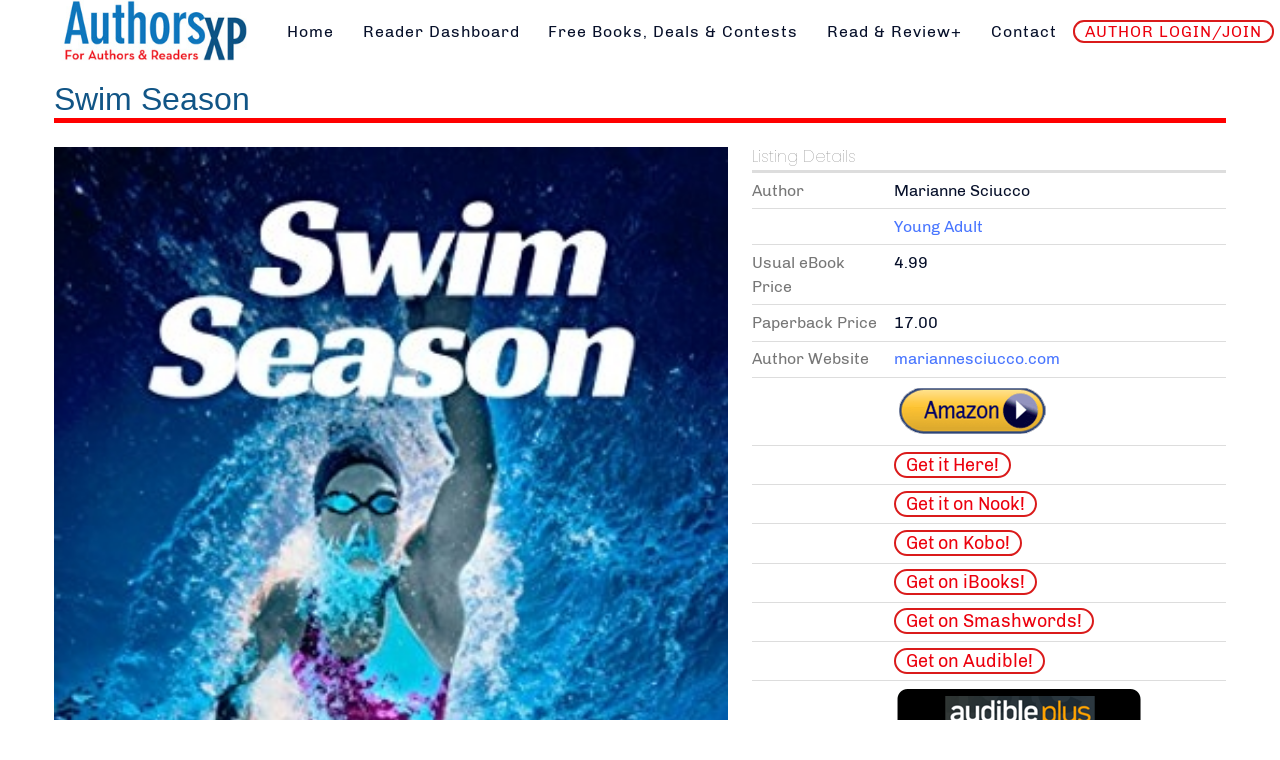

--- FILE ---
content_type: text/html; charset=utf-8
request_url: https://authorsxp.com/readers/all-books/new-adult/1910-swim-season
body_size: 7431
content:
<!DOCTYPE html>
<html lang="en-GB" dir="ltr">
        
<head>
    
            <meta name="viewport" content="width=device-width, initial-scale=1.0">
        <meta http-equiv="X-UA-Compatible" content="IE=edge" />
        

        
            
         <meta charset="utf-8">
	<meta name="title" content="Swim Season">
	<meta name="description" content="Will Winning Cost Her Everything?Champion swimmer Aerin Keane is ready to trade her Olympic dreams for a shot at normal. Starting her senior year at her third high school, Two Rivers, she's desperate to outrun her family's troubles and finally fit in.">
	<title>Swim Season</title>
	<link href="https://authorsxp.com/readers/all-books/children/young-adult/1910-swim-season" rel="canonical">
	<link href="https://authorsxp.com/component/search/?Itemid=4407&amp;task=viewlink&amp;link_id=1910&amp;format=opensearch" rel="search" title="Search AuthorsXP - The Authors Experience" type="application/opensearchdescription+xml">
	<link href="/favicon.ico" rel="icon" type="image/vnd.microsoft.icon">

    <link href="/media/vendor/bootstrap/css/bootstrap.min.css?5.3.3" rel="stylesheet">
	<link href="/components/com_mtree/templates/banyan/template.css" rel="stylesheet">
	<link href="/media/gantry5/engines/nucleus/css-compiled/nucleus.css" rel="stylesheet">
	<link href="/templates/rt_akuatik/custom/css-compiled/akuatik_15.css" rel="stylesheet">
	<link href="/media/gantry5/engines/nucleus/css-compiled/bootstrap5.css" rel="stylesheet">
	<link href="/media/system/css/joomla-fontawesome.min.css" rel="stylesheet">
	<link href="/media/plg_system_debug/css/debug.css" rel="stylesheet">
	<link href="/media/gantry5/assets/css/font-awesome6-all.min.css" rel="stylesheet">
	<link href="/templates/rt_akuatik/custom/css-compiled/akuatik-joomla_15.css" rel="stylesheet">
	<link href="/templates/rt_akuatik/custom/css-compiled/custom_15.css" rel="stylesheet">

    <script type="application/json" class="joomla-script-options new">{"system.paths":{"root":"","rootFull":"https:\/\/authorsxp.com\/","base":"","baseFull":"https:\/\/authorsxp.com\/"},"csrf.token":"5af4288bc6a85830f8654be8579677a5"}</script>
	<script src="/media/system/js/core.min.js?2cb912"></script>
	<script src="/media/vendor/jquery/js/jquery.min.js?3.7.1"></script>
	<script src="/media/legacy/js/jquery-noconflict.min.js?504da4"></script>
	<script src="https://authorsxp.com/plugins/system/mt_custom_expire/mt_custom_expire.js"></script>
	<script src="//assets.pinterest.com/js/pinit.js"></script>
	<script src="/media/com_mtree/js/vote.js"></script>
	<script src="/media/com_mtree/js/jquery.fancybox.js"></script>
	<script src="https://code.jquery.com/ui/1.11.4/jquery-ui.min.js"></script>
	<script>var mtoken="5af4288bc6a85830f8654be8579677a5";
var JURI_ROOT="https://authorsxp.com/";
var ratingImagePath="/media/com_mtree/images/";
var langRateThisListing="Rate this listing";
var ratingText=new Array();
ratingText[5]="Excellent!";
ratingText[4]="Good";
ratingText[3]="Average";
ratingText[2]="Fair";
ratingText[1]="Very Poor";
</script>
	<meta property="og:site_name" content="AuthorsXP - The Authors Experience"/>
	<meta property="og:title" content="Swim Season"/>
	<meta property="og:description" content="Will Winning Cost Her Everything?Champion swimmer Aerin Keane is ready to trade her Olympic dreams for a shot at normal. Starting her senior year at her third high school, Two Rivers, she's desperate to outrun her family's troubles and finally fit in."/>
	<meta property="og:url" content="https://authorsxp.com/readers/all-books/children/young-adult/1910-swim-season"/>
	<meta property="og:image" content="https://authorsxp.com/media/com_mtree/images/listings/o/7463.jpg"/>
	<meta name="twitter:card" content="summary">
	<meta property="og:locale" content="en_GB" class="4SEO_ogp_tag">
	<meta property="og:url" content="https://authorsxp.com/readers/all-books/new-adult/1910-swim-season" class="4SEO_ogp_tag">
	<meta property="og:site_name" content="AuthorsXP - The Authors Experience" class="4SEO_ogp_tag">
	<meta property="og:type" content="article" class="4SEO_ogp_tag">
	<meta property="og:title" content="Swim Season" class="4SEO_ogp_tag">
	<meta property="og:description" content="Will Winning Cost Her Everything?Champion swimmer Aerin Keane is ready to trade her Olympic dreams for a shot at normal. Starting her senior year at her third high school, Two Rivers, she's desperate to outrun her family's troubles and finally fit in." class="4SEO_ogp_tag">
	<meta property="fb:app_id" content="966242223397117" class="4SEO_ogp_tag">
	<meta property="og:image" content="https://authorsxp.com/media/com_mtree/images/listings/m/7463.jpg" class="4SEO_ogp_tag">
	<meta property="og:image:width" content="313" class="4SEO_ogp_tag">
	<meta property="og:image:height" content="500" class="4SEO_ogp_tag">
	<meta property="og:image:alt" content="7463.jpg" class="4SEO_ogp_tag">
	<meta property="og:image:secure_url" content="https://authorsxp.com/media/com_mtree/images/listings/m/7463.jpg" class="4SEO_ogp_tag">
	<meta name="twitter:card" content="summary" class="4SEO_tcards_tag">
	<meta name="twitter:site" content="@authorsxp" class="4SEO_tcards_tag">
	<meta name="twitter:url" content="https://authorsxp.com/readers/all-books/new-adult/1910-swim-season" class="4SEO_tcards_tag">
	<meta name="twitter:title" content="Swim Season" class="4SEO_tcards_tag">
	<meta name="twitter:description" content="Will Winning Cost Her Everything?Champion swimmer Aerin Keane is ready to trade her Olympic dreams for a shot at normal. Starting her senior year at her third high school, Two Rivers, she's desperate to outrun her family's troubles and finally fit in." class="4SEO_tcards_tag">
	<meta name="twitter:image" content="https://authorsxp.com/media/com_mtree/images/listings/m/7463.jpg" class="4SEO_tcards_tag">
	<meta name="google-site-verification" content="biXICqyWcy9nmSf-DwHsXcFEBuIlh0wfaqIzF6lPIhk"  class="4SEO_google_site_verification_tag" />

    
                    
<link rel="preconnect" href="https://fonts.googleapis.com">
<link rel="preconnect" href="https://fonts.gstatic.com" crossorigin>
<link href="https://fonts.googleapis.com/css2?family=Love+Light&display=swap" rel="stylesheet">

<link rel="preconnect" href="https://fonts.googleapis.com">
<link rel="preconnect" href="https://fonts.gstatic.com" crossorigin>
<link href="https://fonts.googleapis.com/css2?family=Vujahday+Script&display=swap" rel="stylesheet">

<link rel="preconnect" href="https://fonts.googleapis.com">
<link rel="preconnect" href="https://fonts.gstatic.com" crossorigin>
<link href="https://fonts.googleapis.com/css2?family=Eater&display=swap" rel="stylesheet">

<link rel="preconnect" href="https://fonts.googleapis.com">
<link rel="preconnect" href="https://fonts.gstatic.com" crossorigin>
<link href="https://fonts.googleapis.com/css2?family=Special+Elite&display=swap" rel="stylesheet">

<link rel="preconnect" href="https://fonts.googleapis.com">
<link rel="preconnect" href="https://fonts.gstatic.com" crossorigin>
<link href="https://fonts.googleapis.com/css2?family=Felipa&display=swap" rel="stylesheet">
	<meta name="robots" content="max-snippet:-1, max-image-preview:large, max-video-preview:-1" class="4SEO_robots_tag">
</head>

    <body class="gantry tilt site com_mtree view-home no-layout task-viewlink dir-ltr itemid-4407 outline-15 g-offcanvas-left g-default g-style-preset1">
        
                    

        <div id="g-offcanvas"  data-g-offcanvas-swipe="0" data-g-offcanvas-css3="1">
                        <div class="g-grid">                        

        <div class="g-block size-100">
             <div id="mobile-menu-2576-particle" class="g-content g-particle">            <div id="g-mobilemenu-container" data-g-menu-breakpoint="51rem"></div>
            </div>
        </div>
            </div>
    </div>
        <div id="g-page-surround">
            <div class="g-offcanvas-hide g-offcanvas-toggle" role="navigation" data-offcanvas-toggle aria-controls="g-offcanvas" aria-expanded="false"><i class="fa fa-fw fa-bars"></i></div>                        

                    
                <section id="g-top">
                                        <div class="g-grid">                        

        <div class="g-block size-100">
             <div class="g-system-messages">
                                            <div id="system-message-container">
    </div>

            
    </div>
        </div>
            </div>
            
    </section>
        
                <section id="g-navigation">
                                        <div class="g-grid">                        

        <div class="g-block size-21">
             <div class="g-content">
                                    <div class="platform-content"><div class="utility-a moduletable nopaddingall">
        
<div id="mod-custom87" class="mod-custom custom">
    <a href="https://authorsxp.com/index.php"><img src="https://authorsxp.com/images/authorsxplogo.jpg" alt="" width="248" height="85" style="float: left; padding: 0 0 0 60px;" /></a></div>
</div></div>
            
        </div>
        </div>
                    

        <div class="g-block size-79 center">
             <div id="menu-8080-particle" class="g-content g-particle">            <nav class="g-main-nav" data-g-hover-expand="true">
        <ul class="g-toplevel">
                                                                                                                
        
                
        
                
        
        <li class="g-menu-item g-menu-item-type-component g-menu-item-101 g-standard  ">
                            <a class="g-menu-item-container" href="/">
                                                                <span class="g-menu-item-content">
                                    <span class="g-menu-item-title">Home</span>
            
                    </span>
                                                </a>
                                </li>
    
                                                                                                
                                                                                                                                
                
        
                
        
        <li class="g-menu-item g-menu-item-type-url g-menu-item-334 g-standard  ">
                            <a class="g-menu-item-container" href="https://AXPBooks.com" target="_blank" rel="noopener&#x20;noreferrer">
                                                                <span class="g-menu-item-content">
                                    <span class="g-menu-item-title">Reader Dashboard</span>
            
                    </span>
                                                </a>
                                </li>
    
                                                                                                
        
                
        
                
        
        <li class="g-menu-item g-menu-item-type-component g-menu-item-1443 g-standard  ">
                            <a class="g-menu-item-container" href="/find-book-deals">
                                                                <span class="g-menu-item-content">
                                    <span class="g-menu-item-title">Free Books, Deals &amp; Contests</span>
            
                    </span>
                                                </a>
                                </li>
    
                                                                                                
        
                
        
                
        
        <li class="g-menu-item g-menu-item-type-component g-menu-item-1444 g-standard  ">
                            <a class="g-menu-item-container" href="/read-and-review-programs">
                                                                <span class="g-menu-item-content">
                                    <span class="g-menu-item-title">Read &amp; Review+</span>
            
                    </span>
                                                </a>
                                </li>
    
                                                                                                
        
                
        
                
        
        <li class="g-menu-item g-menu-item-type-component g-menu-item-469 g-standard  ">
                            <a class="g-menu-item-container" href="/contact">
                                                                <span class="g-menu-item-content">
                                    <span class="g-menu-item-title">Contact</span>
            
                    </span>
                                                </a>
                                </li>
    
                                                                                                
        
                
        
                
        
        <li class="g-menu-item g-menu-item-type-component g-menu-item-4272 g-standard  ">
                            <a class="g-menu-item-container redlink" href="/author-login">
                                                                <span class="g-menu-item-content">
                                    <span class="g-menu-item-title">AUTHOR LOGIN/JOIN</span>
            
                    </span>
                                                </a>
                                </li>
    
    
        </ul>
    </nav>
            </div>
        </div>
            </div>
            
    </section>
    
                                
    
    
                <section id="g-container-main" class="g-wrapper">
                            <div class="g-grid">                        

        <div class="g-block size-100">
             <main id="g-mainbar" class="section-horizontal-paddings">
                                        <div class="g-grid">                        

        <div class="g-block size-100">
             <div class="g-content">
                                                            <div class="platform-content container"><div class="row"><div class="col"><div class="mt-page-listing" >
	<div class="mt-page-ld-style-6">
<!-- Listing Details Style 6 -->
<div id="listing" class="link-id-1910 cat-id-79 tlcat-id-98">
<h1 class="row align-items-start gx-0"><div class="col-sm-11"><span itemprop="name">Swim Season </span></div>	<div class="col-sm-1"></div>
</h1>
<div class="row gx-4"><div class="col-lg-7"><script src="/media/com_mtree/js/flexslider/jquery.flexslider-min.js"></script>
<script src="/media/com_mtree/js/magnific-popup/jquery.magnific-popup.min.js"></script>
<style>
	.flex-direction-nav a:before {
		font-family: "Font Awesome\ 6 Free";
	}
</style>
<style>
	.slider-for .slick-slide.slick-active img {
		width: 100%;
	}
</style>
<div class="row">
	<div class="images">		<ul class="mt-thumbnails-only-one">
			<li style="width:100%">
			<img src="https://authorsxp.com/media/com_mtree/images/listings/m/7463.jpg" alt="7463.jpg" style="width:100%"/>
			</li>
		</ul>

		
	</div>
</div>

</div><div class="col-lg-5"><h3 class="listing_details">Listing Details</h3>
<div class="fields">
<div class="row gx-0"><div id="field_33" class="col-lg-12 mt-ld-field mfieldtype_corefirstname" ><div class="caption">Author</div><div class="output">Marianne Sciucco</div></div></div><div class="row gx-0"><div id="field_44" class="col-lg-12 mt-ld-field mfieldtype_category" ><div class="caption"></div><div class="output"><ul><li><a class="primaryCategory" href="/readers/all-books/children/young-adult">Young Adult</a></li><ul></div></div></div><div class="row gx-0"><div id="field_13" class="col-lg-12 mt-ld-field mfieldtype_coreprice" ><div class="caption">Usual eBook Price</div><div class="output">4.99</div></div></div><div class="row gx-0"><div id="field_65" class="col-lg-12 mt-ld-field mfieldtype_mtext" ><div class="caption">Paperback Price</div><div class="output">17.00</div></div></div><div class="row gx-0"><div id="field_12" class="col-lg-12 mt-ld-field mfieldtype_corewebsite" ><div class="caption">Author Website</div><div class="output"><a href="https://mariannesciucco.com" target="_blank">mariannesciucco.com</a></div></div></div><div class="row gx-0"><div id="field_42" class="col-lg-12 mt-ld-field mfieldtype_mweblink" ><div class="caption"></div><div class="output"><a href="https://www.amazon.com/Swim-Season-Marianne-Sciucco-ebook/dp/B01JVHIW3O" target="_blank" onClick="javascript: pageTracker._trackPageview('/outgoing/www.amazon.com/Swim-Season-Marianne-Sciucco-ebook/dp/B01JVHIW3O');"><img src="https://AuthorsXP.com/images/buyonamazon.png" alt="" /></a></div></div></div><div class="row gx-0"><div id="field_68" class="col-lg-12 mt-ld-field mfieldtype_mweblink" ><div class="caption"></div><div class="output"><a href="https://books2read.com/u/mq1kEZ" target="_blank" title="Link"><span class="mosetlink">Get it Here!</span></a></div></div></div><div class="row gx-0"><div id="field_51" class="col-lg-12 mt-ld-field mfieldtype_mweblink" ><div class="caption"></div><div class="output"><a href="https://www.barnesandnoble.com/w/swim-season-marianne-sciucco/1140260860" target="_blank"><span class="mosetlink">Get it on Nook!</span></a></div></div></div><div class="row gx-0"><div id="field_52" class="col-lg-12 mt-ld-field mfieldtype_mweblink" ><div class="caption"></div><div class="output"><a href="https://www.kobo.com/us/en/ebook/swim-season" target="_blank"><span class="mosetlink">Get on Kobo!</span></a></div></div></div><div class="row gx-0"><div id="field_54" class="col-lg-12 mt-ld-field mfieldtype_mweblink" ><div class="caption"></div><div class="output"><a href="https://books.apple.com/us/book/swim-season/id1588569052" target="_blank"><span class="mosetlink">Get on iBooks!</span></a></div></div></div><div class="row gx-0"><div id="field_79" class="col-lg-12 mt-ld-field mfieldtype_mweblink" ><div class="caption"></div><div class="output"><a href="https://www.smashwords.com/books/view/1228924" target="_blank" title="Smashwords"><span class="mosetlink">Get on Smashwords!</span></a></div></div></div><div class="row gx-0"><div id="field_36" class="col-lg-12 mt-ld-field mfieldtype_mweblink" ><div class="caption"></div><div class="output"><a href="https://www.audible.com/pd/Swim-Season-Audiobook/B073FYNGMF" target="_blank"><span class="mosetlink">Get on Audible!</span></a></div></div></div><div class="row gx-0"><div id="field_80" class="col-lg-12 mt-ld-field mfieldtype_mcheckbox" ><div class="caption"></div><div class="output"><img src="https://amyvansant.com/images/audibleplus.png" alt="Available on Audible Plus" /></div></div></div><div class="row gx-0"><div id="field_71" class="col-lg-12 mt-ld-field mfieldtype_mweblink" ><div class="caption">Amazon Canada Link</div><div class="output"><a href="https://www.amazon.ca/Swim-Season-Marianne-Sciucco-ebook/dp/B01JVHIW3O" target="_blank">www.amazon.ca/Swim-Season-Marianne-Sciucco-ebook/dp/B01JVHIW...</a></div></div></div><div class="row gx-0"><div id="field_72" class="col-lg-12 mt-ld-field mfieldtype_mweblink" ><div class="caption">Amazon UK Link</div><div class="output"><a href="https://www.amazon.co.uk/Swim-Season-Marianne-Sciucco-ebook/dp/B01JVHIW3O" target="_blank">www.amazon.co.uk/Swim-Season-Marianne-Sciucco-ebook/dp/B01JV...</a></div></div></div><div class="row gx-0"><div id="field_73" class="col-lg-12 mt-ld-field mfieldtype_mweblink" ><div class="caption">Amazon India Link</div><div class="output"><a href="https://www.amazon.in/Swim-Season-Marianne-Sciucco-ebook/dp/B01JVHIW3O" target="_blank">www.amazon.in/Swim-Season-Marianne-Sciucco-ebook/dp/B01JVHIW...</a></div></div></div><div class="row gx-0"><div id="field_74" class="col-lg-12 mt-ld-field mfieldtype_mweblink" ><div class="caption">Amazon Australia Link</div><div class="output"><a href="https://www.amazon.com.au/Swim-Season-Marianne-Sciucco-ebook/dp/B01JVHIW3O" target="_blank">www.amazon.com.au/Swim-Season-Marianne-Sciucco-ebook/dp/B01J...</a></div></div></div></div><div class="listing-desc"><span itemprop="description"><h2>Will Winning Cost Her Everything?</h2>
<p>Champion swimmer Aerin Keane is ready to trade her Olympic dreams for a shot at normal. Starting her senior year at her third high school, Two Rivers, she's desperate to outrun her family's troubles and finally fit in. No more competitive swimming, no more "freak" status—just fun, friends, and blending into the crowd.</p>
<p>But the pool still calls to her. When the thrill of victory clashes with her longing for acceptance, Aerin faces an impossible choice. A long-standing school record and a $50,000 scholarship hang in the balance, pushing her to choose between her newfound friendships and the competitive fire she swore to extinguish.</p>
<p>Can Aerin redefine what it means to win when the price might be everything she's ever wanted?</p></span></div></div></div>	<div class="listing-share">
					<div class="listing-share-item listing-share-email"><a title="Share via Email" href="mailto:?subject=Swim Season&body=Will%20Winning%20Cost%20Her%20Everything%3FChampion%20swimmer%20Aerin%20Keane%20is%20ready%20to%20trade%20her%20Olympic%20dreams%20for%20a%20shot%20at%20normal.%20Starting%20her%20senior%20year%20at%20her%20third%20high%20school%2C%20Two%20Rivers%2C%20she%27s%20desperate%20to%20outrun%20her%20family%27s%20troubles%20and%20finally%20fit%20in.%20%0A%0A%20https%3A%2F%2Fauthorsxp.com%2Freaders%2Fall-books%2Fchildren%2Fyoung-adult%2F1910-swim-season"><svg xmlns="http://www.w3.org/2000/svg" viewBox="0 0 512 512" width=24 height=24><path fill="currentColor" d="M48 64C21.5 64 0 85.5 0 112c0 15.1 7.1 29.3 19.2 38.4L236.8 313.6c11.4 8.5 27 8.5 38.4 0L492.8 150.4c12.1-9.1 19.2-23.3 19.2-38.4c0-26.5-21.5-48-48-48H48zM0 176V384c0 35.3 28.7 64 64 64H448c35.3 0 64-28.7 64-64V176L294.4 339.2c-22.8 17.1-54 17.1-76.8 0L0 176z" /></svg></a></div>
					<div class="listing-share-item listing-share-facebook"><a target="_blank" href="https://www.facebook.com/sharer/sharer.php?u=https://authorsxp.com/readers/all-books/children/young-adult/1910-swim-season" onclick="void window.open(this.href, 'win2', 'status=no,toolbar=no,scrollbars=yes,titlebar=no,menubar=no,resizable=yes,width=640,height=480,directories=no,location=no'); return false;">
				<svg xmlns="http://www.w3.org/2000/svg" viewBox="0 0 320 512" width=15 height=24 fill="currentColor"><<path d="M80 299.3V512H196V299.3h86.5l18-97.8H196V166.9c0-51.7 20.3-71.5 72.7-71.5c16.3 0 29.4 .4 37 1.2V7.9C291.4 4 256.4 0 236.2 0C129.3 0 80 50.5 80 159.4v42.1H14v97.8H80z"/></svg>
			</a></div>
					<div class="listing-share-item listing-share-linkedin"><a href="https://www.linkedin.com/shareArticle?mini=true&url=https%3A%2F%2Fauthorsxp.com%2Freaders%2Fall-books%2Fchildren%2Fyoung-adult%2F1910-swim-season&title=Swim%20Season&summary=Will%20Winning%20Cost%20Her%20Everything%3FChampion%20swimmer%20Aerin%20Keane%20is%20ready%20to%20trade%20her%20Olympic%20dreams%20for%20a%20shot%20at%20normal.%20Starting%20her%20senior%20year%20at%20her%20third%20high%20school%2C%20Two%20Rivers%2C%20she%27s%20desperate%20to%20outrun%20her%20family%27s%20troubles%20and%20finally%20fit%20in." onclick="void window.open(this.href, 'win2', 'status=no,toolbar=no,scrollbars=yes,titlebar=no,menubar=no,resizable=yes,width=640,height=480,directories=no,location=no'); return false;">
				<svg xmlns="http://www.w3.org/2000/svg" viewBox="0 0 448 512" width=21 height=24 fill="currentColor"><path d="M100.3 448H7.4V148.9h92.9zM53.8 108.1C24.1 108.1 0 83.5 0 53.8a53.8 53.8 0 0 1 107.6 0c0 29.7-24.1 54.3-53.8 54.3zM447.9 448h-92.7V302.4c0-34.7-.7-79.2-48.3-79.2-48.3 0-55.7 37.7-55.7 76.7V448h-92.8V148.9h89.1v40.8h1.3c12.4-23.5 42.7-48.3 87.9-48.3 94 0 111.3 61.9 111.3 142.3V448z"/></svg>
			</a></div>
					<div class="listing-share-item listing-share-twitter"><a href="https://twitter.com/intent/tweet?text=Swim%20Season&url=https%3A%2F%2Fauthorsxp.com%2Freaders%2Fall-books%2Fchildren%2Fyoung-adult%2F1910-swim-season" onclick="void window.open(this.href, 'win2', 'status=no,toolbar=no,scrollbars=yes,titlebar=no,menubar=no,resizable=yes,width=640,height=480,directories=no,location=no'); return false;">
				<svg xmlns="http://www.w3.org/2000/svg" viewBox="0 0 512 512" width=24 height=24 fill="currentColor"><path d="M459.4 151.7c.3 4.5 .3 9.1 .3 13.6 0 138.7-105.6 298.6-298.6 298.6-59.5 0-114.7-17.2-161.1-47.1 8.4 1 16.6 1.3 25.3 1.3 49.1 0 94.2-16.6 130.3-44.8-46.1-1-84.8-31.2-98.1-72.8 6.5 1 13 1.6 19.8 1.6 9.4 0 18.8-1.3 27.6-3.6-48.1-9.7-84.1-52-84.1-103v-1.3c14 7.8 30.2 12.7 47.4 13.3-28.3-18.8-46.8-51-46.8-87.4 0-19.5 5.2-37.4 14.3-53 51.7 63.7 129.3 105.3 216.4 109.8-1.6-7.8-2.6-15.9-2.6-24 0-57.8 46.8-104.9 104.9-104.9 30.2 0 57.5 12.7 76.7 33.1 23.7-4.5 46.5-13.3 66.6-25.3-7.8 24.4-24.4 44.8-46.1 57.8 21.1-2.3 41.6-8.1 60.4-16.2-14.3 20.8-32.2 39.3-52.6 54.3z"/></svg>
			</a></div>
					<div class="listing-share-item listing-share-pinterest"><a href="https://pinterest.com/pin/create/link/?url=https%3A%2F%2Fauthorsxp.com%2Freaders%2Fall-books%2Fchildren%2Fyoung-adult%2F1910-swim-season&description=Swim Season&media=https://authorsxp.com/media/com_mtree/images/listings/o/7463.jpg" onclick="void window.open(this.href, 'win2', 'status=no,toolbar=no,scrollbars=yes,titlebar=no,menubar=no,resizable=yes,width=640,height=480,directories=no,location=no'); return false;">
				<svg xmlns="http://www.w3.org/2000/svg" viewBox="0 0 384 512" width=18 height=24 fill="currentColor"><path d="M204 6.5C101.4 6.5 0 74.9 0 185.6 0 256 39.6 296 63.6 296c9.9 0 15.6-27.6 15.6-35.4 0-9.3-23.7-29.1-23.7-67.8 0-80.4 61.2-137.4 140.4-137.4 68.1 0 118.5 38.7 118.5 109.8 0 53.1-21.3 152.7-90.3 152.7-24.9 0-46.2-18-46.2-43.8 0-37.8 26.4-74.4 26.4-113.4 0-66.2-93.9-54.2-93.9 25.8 0 16.8 2.1 35.4 9.6 50.7-13.8 59.4-42 147.9-42 209.1 0 18.9 2.7 37.5 4.5 56.4 3.4 3.8 1.7 3.4 6.9 1.5 50.4-69 48.6-82.5 71.4-172.8 12.3 23.4 44.1 36 69.3 36 106.2 0 153.9-103.5 153.9-196.8C384 71.3 298.2 6.5 204 6.5z"/></svg>
			</a></div>
					<div class="listing-share-item listing-share-whatsapp"><a href="whatsapp://send?text=https%3A%2F%2Fauthorsxp.com%2Freaders%2Fall-books%2Fchildren%2Fyoung-adult%2F1910-swim-season" onclick="void window.open(this.href, 'win2', 'status=no,toolbar=no,scrollbars=yes,titlebar=no,menubar=no,resizable=yes,width=640,height=480,directories=no,location=no'); return false;">
				<svg xmlns="http://www.w3.org/2000/svg" viewBox="0 0 448 512" width=21 height=24 fill="currentColor"><path d="M380.9 97.1C339 55.1 283.2 32 223.9 32c-122.4 0-222 99.6-222 222 0 39.1 10.2 77.3 29.6 111L0 480l117.7-30.9c32.4 17.7 68.9 27 106.1 27h.1c122.3 0 224.1-99.6 224.1-222 0-59.3-25.2-115-67.1-157zm-157 341.6c-33.2 0-65.7-8.9-94-25.7l-6.7-4-69.8 18.3L72 359.2l-4.4-7c-18.5-29.4-28.2-63.3-28.2-98.2 0-101.7 82.8-184.5 184.6-184.5 49.3 0 95.6 19.2 130.4 54.1 34.8 34.9 56.2 81.2 56.1 130.5 0 101.8-84.9 184.6-186.6 184.6zm101.2-138.2c-5.5-2.8-32.8-16.2-37.9-18-5.1-1.9-8.8-2.8-12.5 2.8-3.7 5.6-14.3 18-17.6 21.8-3.2 3.7-6.5 4.2-12 1.4-32.6-16.3-54-29.1-75.5-66-5.7-9.8 5.7-9.1 16.3-30.3 1.8-3.7 .9-6.9-.5-9.7-1.4-2.8-12.5-30.1-17.1-41.2-4.5-10.8-9.1-9.3-12.5-9.5-3.2-.2-6.9-.2-10.6-.2-3.7 0-9.7 1.4-14.8 6.9-5.1 5.6-19.4 19-19.4 46.3 0 27.3 19.9 53.7 22.6 57.4 2.8 3.7 39.1 59.7 94.8 83.8 35.2 15.2 49 16.5 66.6 13.9 10.7-1.6 32.8-13.4 37.4-26.4 4.6-13 4.6-24.1 3.2-26.4-1.3-2.5-5-3.9-10.5-6.6z"/></svg>
			</a></div>
			</div>
		<div class="listing-facebook-like">
		<div class="row">
			<div class="col-lg-12">
				<div id="fb-root"></div>
				<script>(function(d, s, id) {
						var js, fjs = d.getElementsByTagName(s)[0];
						if (d.getElementById(id)) return;
						js = d.createElement(s); js.id = id;
						js.src = "//connect.facebook.net/en_US/sdk.js#xfbml=1&version=v2.3";
						fjs.parentNode.insertBefore(js, fjs);
					}(document, 'script', 'facebook-jssdk'));</script>
				<div class="fb-like" data-href="https://authorsxp.com/readers/all-books/children/young-adult/1910-swim-season" data-layout="standard" data-action="like" data-show-faces="true" data-share="false"></div>
			</div>
		</div>
	</div>
	</div></div></div></div></div></div>
    
            
    </div>
        </div>
            </div>
            
    </main>
        </div>
            </div>
    
    </section>
    
    
                                
    
    
                <section id="g-container-footer" class="g-wrapper">
                            <div class="g-grid">                        

        <div class="g-block size-100">
             <footer id="g-footer" class="section-horizontal-paddings section-vertical-paddings medpaddingbottom">
                                        <div class="g-grid">                        

        <div class="g-block size-34">
             <div class="g-content">
                                    <div class="platform-content"><div class="footer-a moduletable title1">
            <h3 class="g-title">AUTHORS LOGIN/JOIN</h3>        
<div id="mod-custom515" class="mod-custom custom">
    <a href="https://authorsxp.com/free-form">Click here to LOGIN or CREATE YOUR FREE ACCOUNT. </a>Once you're logged in, you'll be able to see the special author-only marketing menu and explore all our programs, from Daily Deal Newsletter inclusion to Newsletter List Building to Personalized Author Help!</div>
</div></div><div class="platform-content"><div class="footer-a moduletable ">
        <div class="search">
	<form action="/readers/all-books/children/young-adult/1910-swim-season" method="post" class="form-inline" role="search">
		 <button class="button btn btn-primary" onclick="this.form.searchword.focus();">Search</button><label for="mod-search-searchword385" class="element-invisible">Search ...</label> <input name="searchword" id="mod-search-searchword385" maxlength="200"  class="inputbox search-query input-medium" type="search" placeholder="Search ..." />		<input type="hidden" name="task" value="search" />
		<input type="hidden" name="option" value="com_search" />
		<input type="hidden" name="Itemid" value="4407" />
	</form>
</div>
</div></div>
            
        </div>
        </div>
                    

        <div class="g-block size-33">
             <div class="g-content">
                                    <div class="platform-content"><div class="footer-b moduletable box2">
        
<div id="mod-custom159" class="mod-custom custom">
    <div style="text-align: center;">&nbsp;</div>
<p style="text-align: center;">© 2025 Authors Cross-Promotion. All Rights Reserved.<br />&nbsp;<a href="https://authorsxp.com/privacy"><span style="color: #ffffff;">Privacy &amp; Terms</span></a>&nbsp;| <a href="https://authorsxp.com/contact"><span style="color: #ffffff;">Contact</span></a>&nbsp;|&nbsp;<a href="https://authorsxp.com/pdfs/Information_Security_Policy.pdf" target="_blank" rel="noopener"><span style="color: #ffffff;">Information Security Policy</span></a></p>
<p style="text-align: center;"><span style="font-size: 8pt;"><em>AuthorsXP is a participant in the Amazon Services LLC Associates Program, an affiliate advertising program designed to provide a means for sites to earn advertising fees by advertising and linking to Amazon.com.</em></span></p></div>
</div></div>
            
        </div>
        </div>
            </div>
            
    </footer>
        </div>
            </div>
    
    </section>
    
    
                        

        </div>
                    

                        <script type="text/javascript" src="/media/gantry5/assets/js/main.js"></script>
    

    

        
    <noscript class="4SEO_cron">
    <img aria-hidden="true" alt="" style="position:absolute;bottom:0;left:0;z-index:-99999;" src="https://authorsxp.com/index.php/_wblapi?nolangfilter=1&_wblapi=/forseo/v1/cron/image/" data-pagespeed-no-transform data-speed-no-transform />
</noscript>
<script class="4SEO_cron" data-speed-no-transform >setTimeout(function () {
        var e = document.createElement('img');
        e.setAttribute('style', 'position:absolute;bottom:0;right:0;z-index:-99999');
        e.setAttribute('aria-hidden', 'true');
        e.setAttribute('src', 'https://authorsxp.com/index.php/_wblapi?nolangfilter=1&_wblapi=/forseo/v1/cron/image/' + Math.random().toString().substring(2) + Math.random().toString().substring(2)  + '.svg');
        document.body.appendChild(e);
        setTimeout(function () {
            document.body.removeChild(e)
        }, 3000)
    }, 3000);
</script>
</body>
</html>
